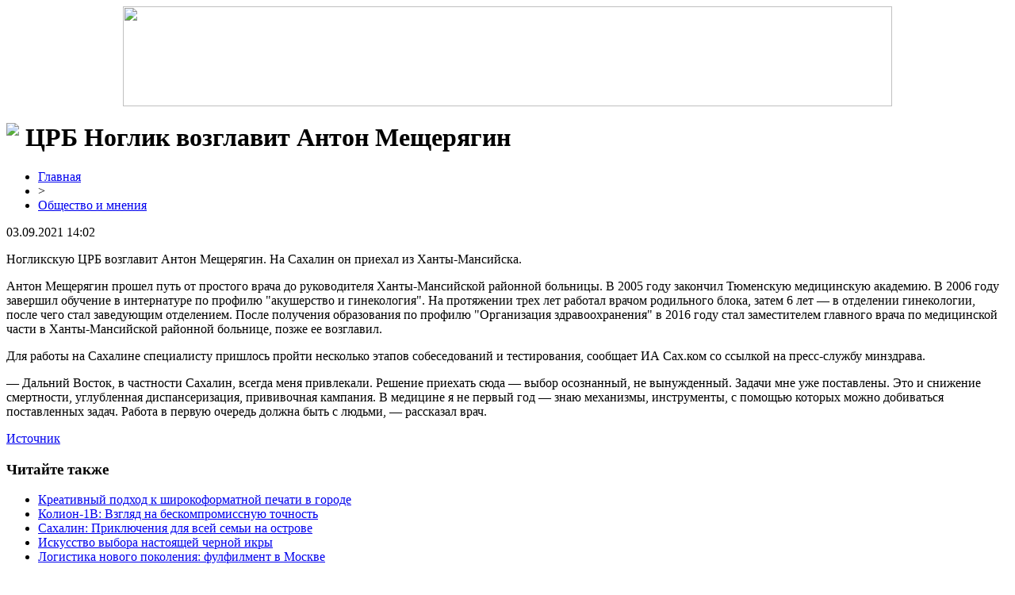

--- FILE ---
content_type: text/html; charset=UTF-8
request_url: http://www.salut-cinema.ru/crb-noglik-vozglavit-anton-meshheryagin/
body_size: 5721
content:
<!DOCTYPE html PUBLIC "-//W3C//DTD XHTML 1.0 Transitional//EN" "http://www.w3.org/TR/xhtml1/DTD/xhtml1-transitional.dtd">
<html xmlns="http://www.w3.org/1999/xhtml">
<head>
<meta http-equiv="Content-Type" content="text/html; charset=utf-8" />

<title>ЦРБ Ноглик возглавит Антон Мещерягин</title>
<meta name="description" content="Ногликскую ЦРБ возглавит Антон Мещерягин. На Сахалин он приехал из Ханты-Мансийска. Антон Мещерягин прошел путь от простого врача до руководителя Ханты-Мансийской районной больницы. В 2005 году закончил Тюменскую медицинскую академию. В 2006 году завершил обучение в интернатуре по профилю &quot;акушерство и гинекология&quot;." />

<link rel="Shortcut Icon" href="http://www.salut-cinema.ru/favicon.png" type="image/x-icon" />
<link rel="stylesheet" href="http://www.salut-cinema.ru/wp-content/themes/diz/style.css" type="text/css" />
<link href='http://fonts.googleapis.com/css?family=Cuprum:400,400italic&subset=cyrillic' rel='stylesheet' type='text/css'><meta name='robots' content='max-image-preview:large' />
<style id='classic-theme-styles-inline-css' type='text/css'>
/*! This file is auto-generated */
.wp-block-button__link{color:#fff;background-color:#32373c;border-radius:9999px;box-shadow:none;text-decoration:none;padding:calc(.667em + 2px) calc(1.333em + 2px);font-size:1.125em}.wp-block-file__button{background:#32373c;color:#fff;text-decoration:none}
</style>
<style id='global-styles-inline-css' type='text/css'>
body{--wp--preset--color--black: #000000;--wp--preset--color--cyan-bluish-gray: #abb8c3;--wp--preset--color--white: #ffffff;--wp--preset--color--pale-pink: #f78da7;--wp--preset--color--vivid-red: #cf2e2e;--wp--preset--color--luminous-vivid-orange: #ff6900;--wp--preset--color--luminous-vivid-amber: #fcb900;--wp--preset--color--light-green-cyan: #7bdcb5;--wp--preset--color--vivid-green-cyan: #00d084;--wp--preset--color--pale-cyan-blue: #8ed1fc;--wp--preset--color--vivid-cyan-blue: #0693e3;--wp--preset--color--vivid-purple: #9b51e0;--wp--preset--gradient--vivid-cyan-blue-to-vivid-purple: linear-gradient(135deg,rgba(6,147,227,1) 0%,rgb(155,81,224) 100%);--wp--preset--gradient--light-green-cyan-to-vivid-green-cyan: linear-gradient(135deg,rgb(122,220,180) 0%,rgb(0,208,130) 100%);--wp--preset--gradient--luminous-vivid-amber-to-luminous-vivid-orange: linear-gradient(135deg,rgba(252,185,0,1) 0%,rgba(255,105,0,1) 100%);--wp--preset--gradient--luminous-vivid-orange-to-vivid-red: linear-gradient(135deg,rgba(255,105,0,1) 0%,rgb(207,46,46) 100%);--wp--preset--gradient--very-light-gray-to-cyan-bluish-gray: linear-gradient(135deg,rgb(238,238,238) 0%,rgb(169,184,195) 100%);--wp--preset--gradient--cool-to-warm-spectrum: linear-gradient(135deg,rgb(74,234,220) 0%,rgb(151,120,209) 20%,rgb(207,42,186) 40%,rgb(238,44,130) 60%,rgb(251,105,98) 80%,rgb(254,248,76) 100%);--wp--preset--gradient--blush-light-purple: linear-gradient(135deg,rgb(255,206,236) 0%,rgb(152,150,240) 100%);--wp--preset--gradient--blush-bordeaux: linear-gradient(135deg,rgb(254,205,165) 0%,rgb(254,45,45) 50%,rgb(107,0,62) 100%);--wp--preset--gradient--luminous-dusk: linear-gradient(135deg,rgb(255,203,112) 0%,rgb(199,81,192) 50%,rgb(65,88,208) 100%);--wp--preset--gradient--pale-ocean: linear-gradient(135deg,rgb(255,245,203) 0%,rgb(182,227,212) 50%,rgb(51,167,181) 100%);--wp--preset--gradient--electric-grass: linear-gradient(135deg,rgb(202,248,128) 0%,rgb(113,206,126) 100%);--wp--preset--gradient--midnight: linear-gradient(135deg,rgb(2,3,129) 0%,rgb(40,116,252) 100%);--wp--preset--font-size--small: 13px;--wp--preset--font-size--medium: 20px;--wp--preset--font-size--large: 36px;--wp--preset--font-size--x-large: 42px;--wp--preset--spacing--20: 0.44rem;--wp--preset--spacing--30: 0.67rem;--wp--preset--spacing--40: 1rem;--wp--preset--spacing--50: 1.5rem;--wp--preset--spacing--60: 2.25rem;--wp--preset--spacing--70: 3.38rem;--wp--preset--spacing--80: 5.06rem;--wp--preset--shadow--natural: 6px 6px 9px rgba(0, 0, 0, 0.2);--wp--preset--shadow--deep: 12px 12px 50px rgba(0, 0, 0, 0.4);--wp--preset--shadow--sharp: 6px 6px 0px rgba(0, 0, 0, 0.2);--wp--preset--shadow--outlined: 6px 6px 0px -3px rgba(255, 255, 255, 1), 6px 6px rgba(0, 0, 0, 1);--wp--preset--shadow--crisp: 6px 6px 0px rgba(0, 0, 0, 1);}:where(.is-layout-flex){gap: 0.5em;}:where(.is-layout-grid){gap: 0.5em;}body .is-layout-flex{display: flex;}body .is-layout-flex{flex-wrap: wrap;align-items: center;}body .is-layout-flex > *{margin: 0;}body .is-layout-grid{display: grid;}body .is-layout-grid > *{margin: 0;}:where(.wp-block-columns.is-layout-flex){gap: 2em;}:where(.wp-block-columns.is-layout-grid){gap: 2em;}:where(.wp-block-post-template.is-layout-flex){gap: 1.25em;}:where(.wp-block-post-template.is-layout-grid){gap: 1.25em;}.has-black-color{color: var(--wp--preset--color--black) !important;}.has-cyan-bluish-gray-color{color: var(--wp--preset--color--cyan-bluish-gray) !important;}.has-white-color{color: var(--wp--preset--color--white) !important;}.has-pale-pink-color{color: var(--wp--preset--color--pale-pink) !important;}.has-vivid-red-color{color: var(--wp--preset--color--vivid-red) !important;}.has-luminous-vivid-orange-color{color: var(--wp--preset--color--luminous-vivid-orange) !important;}.has-luminous-vivid-amber-color{color: var(--wp--preset--color--luminous-vivid-amber) !important;}.has-light-green-cyan-color{color: var(--wp--preset--color--light-green-cyan) !important;}.has-vivid-green-cyan-color{color: var(--wp--preset--color--vivid-green-cyan) !important;}.has-pale-cyan-blue-color{color: var(--wp--preset--color--pale-cyan-blue) !important;}.has-vivid-cyan-blue-color{color: var(--wp--preset--color--vivid-cyan-blue) !important;}.has-vivid-purple-color{color: var(--wp--preset--color--vivid-purple) !important;}.has-black-background-color{background-color: var(--wp--preset--color--black) !important;}.has-cyan-bluish-gray-background-color{background-color: var(--wp--preset--color--cyan-bluish-gray) !important;}.has-white-background-color{background-color: var(--wp--preset--color--white) !important;}.has-pale-pink-background-color{background-color: var(--wp--preset--color--pale-pink) !important;}.has-vivid-red-background-color{background-color: var(--wp--preset--color--vivid-red) !important;}.has-luminous-vivid-orange-background-color{background-color: var(--wp--preset--color--luminous-vivid-orange) !important;}.has-luminous-vivid-amber-background-color{background-color: var(--wp--preset--color--luminous-vivid-amber) !important;}.has-light-green-cyan-background-color{background-color: var(--wp--preset--color--light-green-cyan) !important;}.has-vivid-green-cyan-background-color{background-color: var(--wp--preset--color--vivid-green-cyan) !important;}.has-pale-cyan-blue-background-color{background-color: var(--wp--preset--color--pale-cyan-blue) !important;}.has-vivid-cyan-blue-background-color{background-color: var(--wp--preset--color--vivid-cyan-blue) !important;}.has-vivid-purple-background-color{background-color: var(--wp--preset--color--vivid-purple) !important;}.has-black-border-color{border-color: var(--wp--preset--color--black) !important;}.has-cyan-bluish-gray-border-color{border-color: var(--wp--preset--color--cyan-bluish-gray) !important;}.has-white-border-color{border-color: var(--wp--preset--color--white) !important;}.has-pale-pink-border-color{border-color: var(--wp--preset--color--pale-pink) !important;}.has-vivid-red-border-color{border-color: var(--wp--preset--color--vivid-red) !important;}.has-luminous-vivid-orange-border-color{border-color: var(--wp--preset--color--luminous-vivid-orange) !important;}.has-luminous-vivid-amber-border-color{border-color: var(--wp--preset--color--luminous-vivid-amber) !important;}.has-light-green-cyan-border-color{border-color: var(--wp--preset--color--light-green-cyan) !important;}.has-vivid-green-cyan-border-color{border-color: var(--wp--preset--color--vivid-green-cyan) !important;}.has-pale-cyan-blue-border-color{border-color: var(--wp--preset--color--pale-cyan-blue) !important;}.has-vivid-cyan-blue-border-color{border-color: var(--wp--preset--color--vivid-cyan-blue) !important;}.has-vivid-purple-border-color{border-color: var(--wp--preset--color--vivid-purple) !important;}.has-vivid-cyan-blue-to-vivid-purple-gradient-background{background: var(--wp--preset--gradient--vivid-cyan-blue-to-vivid-purple) !important;}.has-light-green-cyan-to-vivid-green-cyan-gradient-background{background: var(--wp--preset--gradient--light-green-cyan-to-vivid-green-cyan) !important;}.has-luminous-vivid-amber-to-luminous-vivid-orange-gradient-background{background: var(--wp--preset--gradient--luminous-vivid-amber-to-luminous-vivid-orange) !important;}.has-luminous-vivid-orange-to-vivid-red-gradient-background{background: var(--wp--preset--gradient--luminous-vivid-orange-to-vivid-red) !important;}.has-very-light-gray-to-cyan-bluish-gray-gradient-background{background: var(--wp--preset--gradient--very-light-gray-to-cyan-bluish-gray) !important;}.has-cool-to-warm-spectrum-gradient-background{background: var(--wp--preset--gradient--cool-to-warm-spectrum) !important;}.has-blush-light-purple-gradient-background{background: var(--wp--preset--gradient--blush-light-purple) !important;}.has-blush-bordeaux-gradient-background{background: var(--wp--preset--gradient--blush-bordeaux) !important;}.has-luminous-dusk-gradient-background{background: var(--wp--preset--gradient--luminous-dusk) !important;}.has-pale-ocean-gradient-background{background: var(--wp--preset--gradient--pale-ocean) !important;}.has-electric-grass-gradient-background{background: var(--wp--preset--gradient--electric-grass) !important;}.has-midnight-gradient-background{background: var(--wp--preset--gradient--midnight) !important;}.has-small-font-size{font-size: var(--wp--preset--font-size--small) !important;}.has-medium-font-size{font-size: var(--wp--preset--font-size--medium) !important;}.has-large-font-size{font-size: var(--wp--preset--font-size--large) !important;}.has-x-large-font-size{font-size: var(--wp--preset--font-size--x-large) !important;}
.wp-block-navigation a:where(:not(.wp-element-button)){color: inherit;}
:where(.wp-block-post-template.is-layout-flex){gap: 1.25em;}:where(.wp-block-post-template.is-layout-grid){gap: 1.25em;}
:where(.wp-block-columns.is-layout-flex){gap: 2em;}:where(.wp-block-columns.is-layout-grid){gap: 2em;}
.wp-block-pullquote{font-size: 1.5em;line-height: 1.6;}
</style>
<script type="text/javascript" id="wp-postviews-cache-js-extra">
/* <![CDATA[ */
var viewsCacheL10n = {"admin_ajax_url":"http:\/\/www.salut-cinema.ru\/wp-admin\/admin-ajax.php","post_id":"82053"};
/* ]]> */
</script>
<script type="text/javascript" src="http://www.salut-cinema.ru/wp-content/plugins/post-views-counter-x/postviews-cache.js?ver=6.5.5" id="wp-postviews-cache-js"></script>
<link rel="canonical" href="http://www.salut-cinema.ru/crb-noglik-vozglavit-anton-meshheryagin/" />
<link rel="alternate" type="application/json+oembed" href="http://www.salut-cinema.ru/wp-json/oembed/1.0/embed?url=http%3A%2F%2Fwww.salut-cinema.ru%2Fcrb-noglik-vozglavit-anton-meshheryagin%2F" />
<link rel="alternate" type="text/xml+oembed" href="http://www.salut-cinema.ru/wp-json/oembed/1.0/embed?url=http%3A%2F%2Fwww.salut-cinema.ru%2Fcrb-noglik-vozglavit-anton-meshheryagin%2F&#038;format=xml" />
</head>

<body>
<a href="http://www.salut-cinema.ru/" title="Новости: в России, Украине и мире"><div align="center"><img src="http://www.salut-cinema.ru/wp-content/themes/diz/images/header.jpg" width="970" height="126" /></div></a>

<div id="page">
	<div id="content">
						<h1><img src="http://www.salut-cinema.ru/wp-content/themes/diz/images/h1.jpg" align="left" style="margin-right: 8px;" />ЦРБ Ноглик возглавит Антон Мещерягин</h1>
			<div id="unpost">
				<div id="breadcrumb"><ul><li><a href="http://www.salut-cinema.ru">Главная</a></li><li>&gt;</li><li><a href="http://www.salut-cinema.ru/obshhestvo/">Общество и мнения</a></li></ul></div>				<div id="datecont">03.09.2021 14:02</div>
			</div>
			
				<div id="samtext">
																<p>         Ногликскую ЦРБ возглавит Антон Мещерягин. На Сахалин он приехал из Ханты-Мансийска.    </p>
<p>         Антон Мещерягин прошел путь от простого врача до руководителя Ханты-Мансийской районной больницы. В 2005 году закончил Тюменскую медицинскую академию. В 2006 году завершил обучение в интернатуре по профилю &quot;акушерство и гинекология&quot;. На протяжении трех лет работал врачом родильного блока, затем 6 лет — в отделении гинекологии, после чего стал заведующим отделением. После получения образования по профилю &quot;Организация здравоохранения&quot; в 2016 году стал заместителем главного врача по медицинской части в Ханты-Мансийской районной больнице, позже ее возглавил.    </p>
<p>         Для работы на Сахалине специалисту пришлось пройти несколько этапов собеседований и тестирования, сообщает ИА Сах.ком со ссылкой на пресс-службу минздрава.    </p>
<p>         — Дальний Восток, в частности Сахалин, всегда меня привлекали. Решение приехать сюда — выбор осознанный, не вынужденный. Задачи мне уже поставлены. Это и снижение смертности, углубленная диспансеризация, прививочная кампания. В медицине я не первый год — знаю механизмы, инструменты, с помощью которых можно добиваться поставленных задач. Работа в первую очередь должна быть с людьми, — рассказал врач.    </p>
<p><!--noindex--><a href="http://www.salut-cinema.ru/red.php?https://www.sakhalin.info/news/211545/" rel="nofollow noopener noreferrer" target="_blank">Источник</a><!--/noindex--></p>
					
									</div>	

				<div id="readmore">
					<h3>Читайте также</h3>
					<ul>
										<li><a href="http://www.salut-cinema.ru/kreativnyj-podxod-k-shirokoformatnoj-pechati-v-gorode/">Креативный подход к широкоформатной печати в городе</a></li>
										<li><a href="http://www.salut-cinema.ru/kolion-1v-vzglyad-na-beskompromissnuyu-tochnost/">Колион-1В: Взгляд на бескомпромиссную точность</a></li>
										<li><a href="http://www.salut-cinema.ru/saxalin-priklyucheniya-dlya-vsej-semi-na-ostrove/">Сахалин: Приключения для всей семьи на острове</a></li>
										<li><a href="http://www.salut-cinema.ru/iskusstvo-vybora-nastoyashhej-chernoj-ikry/">Искусство выбора настоящей черной икры</a></li>
										<li><a href="http://www.salut-cinema.ru/logistika-novogo-pokoleniya-fulfilment-v-moskve/">Логистика нового поколения: фулфилмент в Москве</a></li>
										</ul>
				</div>

				</div>

<div id="sidebar">
<img src="http://www.salut-cinema.ru/wp-content/themes/diz/images/cat1.png" align="left" style="padding-right: 8px; margin-top: 6px;" /><h2>Разделы сайта</h2>
<ul>
	<li><a href="http://www.salut-cinema.ru/">Главная страница</a></li>
		<li class="cat-item cat-item-1"><a href="http://www.salut-cinema.ru/news/">Микс обо всем</a>
</li>
	<li class="cat-item cat-item-6"><a href="http://www.salut-cinema.ru/obshhestvo/">Общество и мнения</a>
</li>
	<li class="cat-item cat-item-2"><a href="http://www.salut-cinema.ru/politika/">Политика и закон</a>
</li>
	<li class="cat-item cat-item-4"><a href="http://www.salut-cinema.ru/sport/">Спорт и здоровье</a>
</li>
	<li class="cat-item cat-item-5"><a href="http://www.salut-cinema.ru/texnologii/">Техно и интернет</a>
</li>
	<li class="cat-item cat-item-3"><a href="http://www.salut-cinema.ru/ekonomika/">Экономика и деньги</a>
</li>
</ul>
<br/>
<img src="http://www.salut-cinema.ru/wp-content/themes/diz/images/cat1.png" align="left" style="padding-right: 6px;" /><h2>Свежие публикации</h2>
<p><img src="http://www.salut-cinema.ru/wp-content/themes/diz/images/arrow.jpg" width="16" height="16" align="left" style="padding-right: 4px;" /><a href="http://www.salut-cinema.ru/znakom-semya-lyubov-i-vernost-v-etom-godu-xotyat-nagradit-200-saxalinskix-semej/">Знаком "Семья, любовь и верность" в этом году хотят наградить 200 сахалинских семей</a></p>
<p><img src="http://www.salut-cinema.ru/wp-content/themes/diz/images/arrow.jpg" width="16" height="16" align="left" style="padding-right: 4px;" /><a href="http://www.salut-cinema.ru/saxalinka-zhdala-iz-livana-amerikanskogo-soldata-i-poteryala-million-rublej/">Сахалинка ждала из Ливана "американского солдата" и потеряла миллион рублей</a></p>
<p><img src="http://www.salut-cinema.ru/wp-content/themes/diz/images/arrow.jpg" width="16" height="16" align="left" style="padding-right: 4px;" /><a href="http://www.salut-cinema.ru/k-vesne-130-peshexodnyx-perexodov-v-yuzhno-saxalinske-podsvetyat/">К весне 130 пешеходных переходов в Южно-Сахалинске подсветят</a></p>
<p><img src="http://www.salut-cinema.ru/wp-content/themes/diz/images/arrow.jpg" width="16" height="16" align="left" style="padding-right: 4px;" /><a href="http://www.salut-cinema.ru/saxalinskij-podrostok-poluchil-uslovnyj-srok-za-draku-s-tyazhelymi-posledstviyami/">Сахалинский подросток получил условный срок за драку с тяжелыми последствиями</a></p>
<p><img src="http://www.salut-cinema.ru/wp-content/themes/diz/images/arrow.jpg" width="16" height="16" align="left" style="padding-right: 4px;" /><a href="http://www.salut-cinema.ru/zvezdy-teatra-i-kino-pokazhut-na-saxaline-dva-spektaklya-po-ostrovskomu/">Звезды театра и кино покажут на Сахалине два спектакля по Островскому</a></p>
<p><img src="http://www.salut-cinema.ru/wp-content/themes/diz/images/arrow.jpg" width="16" height="16" align="left" style="padding-right: 4px;" /><a href="http://www.salut-cinema.ru/kak-nauchitsya-sovmeshat-rabotu-i-uchebu.html">Как научиться совмещать работу и учебу</a></p>
<br/>
<img src="http://www.salut-cinema.ru/wp-content/themes/diz/images/cat1.png" align="left" style="padding-right: 6px;" /><h2>Это интересно</h2>
<p><img src="http://www.salut-cinema.ru/wp-content/themes/diz/images/arrow.jpg" width="16" height="16" align="left" style="padding-right: 4px;" /><a href="http://www.salut-cinema.ru/znakom-semya-lyubov-i-vernost-v-etom-godu-xotyat-nagradit-200-saxalinskix-semej/">Знаком "Семья, любовь и верность" в этом году хотят наградить 200 сахалинских семей</a></p>
<p>Почетным знаком &quot;Семья, любовь и верность&quot; в этом году будут награждены 200 островных семей. Эту региональную награду для сахалинцев и курильчан, отметивших &quot;золотую&quot; свадьбу, ввели с 2021 года. Награждение проводится ежегодно. Сейчас в администрациях муниципальных образований продолжается прием заявлений и документов граждан, претендующих на получение почетного знака &quot;Семья, любовь и верность&quot;.</p>
<br/>
<img src="http://www.salut-cinema.ru/wp-content/themes/diz/images/cat1.png" align="left" style="padding-right: 6px;" /><h2>Полезные советы и статьи</h2>
<p><img src="http://www.salut-cinema.ru/wp-content/themes/diz/images/arrow.jpg" width="16" height="16" align="left" style="padding-right: 4px;" /><a href="http://www.salut-cinema.ru/kreativnyj-podxod-k-shirokoformatnoj-pechati-v-gorode/">Креативный подход к широкоформатной печати в городе</a></p>
<p><img src="http://www.salut-cinema.ru/wp-content/themes/diz/images/arrow.jpg" width="16" height="16" align="left" style="padding-right: 4px;" /><a href="http://www.salut-cinema.ru/kolion-1v-vzglyad-na-beskompromissnuyu-tochnost/">Колион-1В: Взгляд на бескомпромиссную точность</a></p>
<p><img src="http://www.salut-cinema.ru/wp-content/themes/diz/images/arrow.jpg" width="16" height="16" align="left" style="padding-right: 4px;" /><a href="http://www.salut-cinema.ru/saxalin-priklyucheniya-dlya-vsej-semi-na-ostrove/">Сахалин: Приключения для всей семьи на острове</a></p>
	<p><img src="http://www.salut-cinema.ru/wp-content/themes/diz/images/arrow.jpg" width="16" height="16" align="left" style="padding-right: 4px;" /><a href="http://www.salut-cinema.ru/reports.html">Отчеты по Википедии</a></p>

	<img src="http://1by.by/mails/salut-cinemaru.png" />
	
</div>
	
</div>

<div id="footer">
<p id="legal">2026 &copy; "<a href="http://www.salut-cinema.ru/">Новости: в России, Украине и мире</a>"</p>
<p id="links">
<a href="http://www.salut-cinema.ru/">Главная</a> |
<a href="http://www.salut-cinema.ru/ekonomika/">Экономика и деньги</a> |
<a href="http://www.salut-cinema.ru/politika/">Политика и закон</a> |
<a href="http://www.salut-cinema.ru/sport/">Спорт и здоровье</a> |
<a href="http://www.salut-cinema.ru/obshhestvo/">Общество и мнения</a> |
<a href="http://www.salut-cinema.ru/texnologii/">Техно и интернет</a> |
<a href="http://www.salut-cinema.ru/news/">Микс обо всем</a> |
<a href="http://www.salut-cinema.ru/sitemap.xml">XML</a> | <a href="http://www.salut-cinema.ru/sitemap/">HTML</a>
</p>
</div>


<!--noindex-->
<!--/noindex-->

</body>

</html>